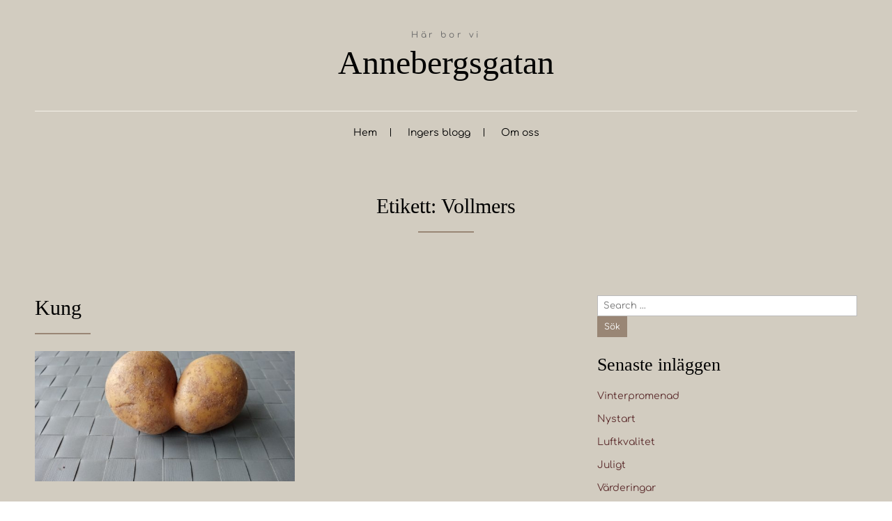

--- FILE ---
content_type: text/html; charset=UTF-8
request_url: https://www.annebergsgatan.se/tag/vollmers/
body_size: 12968
content:

<!DOCTYPE html>
<html lang="sv-SE" class="no-js no-svg">
    <head>
        <meta charset="UTF-8">
        <!-- Mobile Specific Metas ================================================== -->
        <meta name="viewport" content="width=device-width, initial-scale=1, maximum-scale=1"/>

        <link rel="profile" href="https://gmpg.org/xfn/11"/>
        <link rel="pingback" href="https://www.annebergsgatan.se/xmlrpc.php"/>
        <title>Vollmers &#8211; Annebergsgatan</title>
<meta name='robots' content='max-image-preview:large' />
<link rel='dns-prefetch' href='//fonts-static.group-cdn.one' />
<link rel="alternate" type="application/rss+xml" title="Annebergsgatan &raquo; Webbflöde" href="https://www.annebergsgatan.se/feed/" />
<link rel="alternate" type="application/rss+xml" title="Annebergsgatan &raquo; Kommentarsflöde" href="https://www.annebergsgatan.se/comments/feed/" />
<link rel="alternate" type="application/rss+xml" title="Annebergsgatan &raquo; etikettflöde för Vollmers" href="https://www.annebergsgatan.se/tag/vollmers/feed/" />
<style id='wp-img-auto-sizes-contain-inline-css' type='text/css'>
img:is([sizes=auto i],[sizes^="auto," i]){contain-intrinsic-size:3000px 1500px}
/*# sourceURL=wp-img-auto-sizes-contain-inline-css */
</style>
<link rel='stylesheet' id='ot-google-fonts-via-onecom-cdn-comfortaa-css' href='https://fonts-static.group-cdn.one/fonts/google/comfortaa/comfortaa.css' type='text/css' media='all' />
<style id='wp-emoji-styles-inline-css' type='text/css'>

	img.wp-smiley, img.emoji {
		display: inline !important;
		border: none !important;
		box-shadow: none !important;
		height: 1em !important;
		width: 1em !important;
		margin: 0 0.07em !important;
		vertical-align: -0.1em !important;
		background: none !important;
		padding: 0 !important;
	}
/*# sourceURL=wp-emoji-styles-inline-css */
</style>
<style id='wp-block-library-inline-css' type='text/css'>
:root{--wp-block-synced-color:#7a00df;--wp-block-synced-color--rgb:122,0,223;--wp-bound-block-color:var(--wp-block-synced-color);--wp-editor-canvas-background:#ddd;--wp-admin-theme-color:#007cba;--wp-admin-theme-color--rgb:0,124,186;--wp-admin-theme-color-darker-10:#006ba1;--wp-admin-theme-color-darker-10--rgb:0,107,160.5;--wp-admin-theme-color-darker-20:#005a87;--wp-admin-theme-color-darker-20--rgb:0,90,135;--wp-admin-border-width-focus:2px}@media (min-resolution:192dpi){:root{--wp-admin-border-width-focus:1.5px}}.wp-element-button{cursor:pointer}:root .has-very-light-gray-background-color{background-color:#eee}:root .has-very-dark-gray-background-color{background-color:#313131}:root .has-very-light-gray-color{color:#eee}:root .has-very-dark-gray-color{color:#313131}:root .has-vivid-green-cyan-to-vivid-cyan-blue-gradient-background{background:linear-gradient(135deg,#00d084,#0693e3)}:root .has-purple-crush-gradient-background{background:linear-gradient(135deg,#34e2e4,#4721fb 50%,#ab1dfe)}:root .has-hazy-dawn-gradient-background{background:linear-gradient(135deg,#faaca8,#dad0ec)}:root .has-subdued-olive-gradient-background{background:linear-gradient(135deg,#fafae1,#67a671)}:root .has-atomic-cream-gradient-background{background:linear-gradient(135deg,#fdd79a,#004a59)}:root .has-nightshade-gradient-background{background:linear-gradient(135deg,#330968,#31cdcf)}:root .has-midnight-gradient-background{background:linear-gradient(135deg,#020381,#2874fc)}:root{--wp--preset--font-size--normal:16px;--wp--preset--font-size--huge:42px}.has-regular-font-size{font-size:1em}.has-larger-font-size{font-size:2.625em}.has-normal-font-size{font-size:var(--wp--preset--font-size--normal)}.has-huge-font-size{font-size:var(--wp--preset--font-size--huge)}.has-text-align-center{text-align:center}.has-text-align-left{text-align:left}.has-text-align-right{text-align:right}.has-fit-text{white-space:nowrap!important}#end-resizable-editor-section{display:none}.aligncenter{clear:both}.items-justified-left{justify-content:flex-start}.items-justified-center{justify-content:center}.items-justified-right{justify-content:flex-end}.items-justified-space-between{justify-content:space-between}.screen-reader-text{border:0;clip-path:inset(50%);height:1px;margin:-1px;overflow:hidden;padding:0;position:absolute;width:1px;word-wrap:normal!important}.screen-reader-text:focus{background-color:#ddd;clip-path:none;color:#444;display:block;font-size:1em;height:auto;left:5px;line-height:normal;padding:15px 23px 14px;text-decoration:none;top:5px;width:auto;z-index:100000}html :where(.has-border-color){border-style:solid}html :where([style*=border-top-color]){border-top-style:solid}html :where([style*=border-right-color]){border-right-style:solid}html :where([style*=border-bottom-color]){border-bottom-style:solid}html :where([style*=border-left-color]){border-left-style:solid}html :where([style*=border-width]){border-style:solid}html :where([style*=border-top-width]){border-top-style:solid}html :where([style*=border-right-width]){border-right-style:solid}html :where([style*=border-bottom-width]){border-bottom-style:solid}html :where([style*=border-left-width]){border-left-style:solid}html :where(img[class*=wp-image-]){height:auto;max-width:100%}:where(figure){margin:0 0 1em}html :where(.is-position-sticky){--wp-admin--admin-bar--position-offset:var(--wp-admin--admin-bar--height,0px)}@media screen and (max-width:600px){html :where(.is-position-sticky){--wp-admin--admin-bar--position-offset:0px}}

/*# sourceURL=wp-block-library-inline-css */
</style><style id='global-styles-inline-css' type='text/css'>
:root{--wp--preset--aspect-ratio--square: 1;--wp--preset--aspect-ratio--4-3: 4/3;--wp--preset--aspect-ratio--3-4: 3/4;--wp--preset--aspect-ratio--3-2: 3/2;--wp--preset--aspect-ratio--2-3: 2/3;--wp--preset--aspect-ratio--16-9: 16/9;--wp--preset--aspect-ratio--9-16: 9/16;--wp--preset--color--black: #000000;--wp--preset--color--cyan-bluish-gray: #abb8c3;--wp--preset--color--white: #ffffff;--wp--preset--color--pale-pink: #f78da7;--wp--preset--color--vivid-red: #cf2e2e;--wp--preset--color--luminous-vivid-orange: #ff6900;--wp--preset--color--luminous-vivid-amber: #fcb900;--wp--preset--color--light-green-cyan: #7bdcb5;--wp--preset--color--vivid-green-cyan: #00d084;--wp--preset--color--pale-cyan-blue: #8ed1fc;--wp--preset--color--vivid-cyan-blue: #0693e3;--wp--preset--color--vivid-purple: #9b51e0;--wp--preset--gradient--vivid-cyan-blue-to-vivid-purple: linear-gradient(135deg,rgb(6,147,227) 0%,rgb(155,81,224) 100%);--wp--preset--gradient--light-green-cyan-to-vivid-green-cyan: linear-gradient(135deg,rgb(122,220,180) 0%,rgb(0,208,130) 100%);--wp--preset--gradient--luminous-vivid-amber-to-luminous-vivid-orange: linear-gradient(135deg,rgb(252,185,0) 0%,rgb(255,105,0) 100%);--wp--preset--gradient--luminous-vivid-orange-to-vivid-red: linear-gradient(135deg,rgb(255,105,0) 0%,rgb(207,46,46) 100%);--wp--preset--gradient--very-light-gray-to-cyan-bluish-gray: linear-gradient(135deg,rgb(238,238,238) 0%,rgb(169,184,195) 100%);--wp--preset--gradient--cool-to-warm-spectrum: linear-gradient(135deg,rgb(74,234,220) 0%,rgb(151,120,209) 20%,rgb(207,42,186) 40%,rgb(238,44,130) 60%,rgb(251,105,98) 80%,rgb(254,248,76) 100%);--wp--preset--gradient--blush-light-purple: linear-gradient(135deg,rgb(255,206,236) 0%,rgb(152,150,240) 100%);--wp--preset--gradient--blush-bordeaux: linear-gradient(135deg,rgb(254,205,165) 0%,rgb(254,45,45) 50%,rgb(107,0,62) 100%);--wp--preset--gradient--luminous-dusk: linear-gradient(135deg,rgb(255,203,112) 0%,rgb(199,81,192) 50%,rgb(65,88,208) 100%);--wp--preset--gradient--pale-ocean: linear-gradient(135deg,rgb(255,245,203) 0%,rgb(182,227,212) 50%,rgb(51,167,181) 100%);--wp--preset--gradient--electric-grass: linear-gradient(135deg,rgb(202,248,128) 0%,rgb(113,206,126) 100%);--wp--preset--gradient--midnight: linear-gradient(135deg,rgb(2,3,129) 0%,rgb(40,116,252) 100%);--wp--preset--font-size--small: 13px;--wp--preset--font-size--medium: 20px;--wp--preset--font-size--large: 36px;--wp--preset--font-size--x-large: 42px;--wp--preset--spacing--20: 0.44rem;--wp--preset--spacing--30: 0.67rem;--wp--preset--spacing--40: 1rem;--wp--preset--spacing--50: 1.5rem;--wp--preset--spacing--60: 2.25rem;--wp--preset--spacing--70: 3.38rem;--wp--preset--spacing--80: 5.06rem;--wp--preset--shadow--natural: 6px 6px 9px rgba(0, 0, 0, 0.2);--wp--preset--shadow--deep: 12px 12px 50px rgba(0, 0, 0, 0.4);--wp--preset--shadow--sharp: 6px 6px 0px rgba(0, 0, 0, 0.2);--wp--preset--shadow--outlined: 6px 6px 0px -3px rgb(255, 255, 255), 6px 6px rgb(0, 0, 0);--wp--preset--shadow--crisp: 6px 6px 0px rgb(0, 0, 0);}:where(.is-layout-flex){gap: 0.5em;}:where(.is-layout-grid){gap: 0.5em;}body .is-layout-flex{display: flex;}.is-layout-flex{flex-wrap: wrap;align-items: center;}.is-layout-flex > :is(*, div){margin: 0;}body .is-layout-grid{display: grid;}.is-layout-grid > :is(*, div){margin: 0;}:where(.wp-block-columns.is-layout-flex){gap: 2em;}:where(.wp-block-columns.is-layout-grid){gap: 2em;}:where(.wp-block-post-template.is-layout-flex){gap: 1.25em;}:where(.wp-block-post-template.is-layout-grid){gap: 1.25em;}.has-black-color{color: var(--wp--preset--color--black) !important;}.has-cyan-bluish-gray-color{color: var(--wp--preset--color--cyan-bluish-gray) !important;}.has-white-color{color: var(--wp--preset--color--white) !important;}.has-pale-pink-color{color: var(--wp--preset--color--pale-pink) !important;}.has-vivid-red-color{color: var(--wp--preset--color--vivid-red) !important;}.has-luminous-vivid-orange-color{color: var(--wp--preset--color--luminous-vivid-orange) !important;}.has-luminous-vivid-amber-color{color: var(--wp--preset--color--luminous-vivid-amber) !important;}.has-light-green-cyan-color{color: var(--wp--preset--color--light-green-cyan) !important;}.has-vivid-green-cyan-color{color: var(--wp--preset--color--vivid-green-cyan) !important;}.has-pale-cyan-blue-color{color: var(--wp--preset--color--pale-cyan-blue) !important;}.has-vivid-cyan-blue-color{color: var(--wp--preset--color--vivid-cyan-blue) !important;}.has-vivid-purple-color{color: var(--wp--preset--color--vivid-purple) !important;}.has-black-background-color{background-color: var(--wp--preset--color--black) !important;}.has-cyan-bluish-gray-background-color{background-color: var(--wp--preset--color--cyan-bluish-gray) !important;}.has-white-background-color{background-color: var(--wp--preset--color--white) !important;}.has-pale-pink-background-color{background-color: var(--wp--preset--color--pale-pink) !important;}.has-vivid-red-background-color{background-color: var(--wp--preset--color--vivid-red) !important;}.has-luminous-vivid-orange-background-color{background-color: var(--wp--preset--color--luminous-vivid-orange) !important;}.has-luminous-vivid-amber-background-color{background-color: var(--wp--preset--color--luminous-vivid-amber) !important;}.has-light-green-cyan-background-color{background-color: var(--wp--preset--color--light-green-cyan) !important;}.has-vivid-green-cyan-background-color{background-color: var(--wp--preset--color--vivid-green-cyan) !important;}.has-pale-cyan-blue-background-color{background-color: var(--wp--preset--color--pale-cyan-blue) !important;}.has-vivid-cyan-blue-background-color{background-color: var(--wp--preset--color--vivid-cyan-blue) !important;}.has-vivid-purple-background-color{background-color: var(--wp--preset--color--vivid-purple) !important;}.has-black-border-color{border-color: var(--wp--preset--color--black) !important;}.has-cyan-bluish-gray-border-color{border-color: var(--wp--preset--color--cyan-bluish-gray) !important;}.has-white-border-color{border-color: var(--wp--preset--color--white) !important;}.has-pale-pink-border-color{border-color: var(--wp--preset--color--pale-pink) !important;}.has-vivid-red-border-color{border-color: var(--wp--preset--color--vivid-red) !important;}.has-luminous-vivid-orange-border-color{border-color: var(--wp--preset--color--luminous-vivid-orange) !important;}.has-luminous-vivid-amber-border-color{border-color: var(--wp--preset--color--luminous-vivid-amber) !important;}.has-light-green-cyan-border-color{border-color: var(--wp--preset--color--light-green-cyan) !important;}.has-vivid-green-cyan-border-color{border-color: var(--wp--preset--color--vivid-green-cyan) !important;}.has-pale-cyan-blue-border-color{border-color: var(--wp--preset--color--pale-cyan-blue) !important;}.has-vivid-cyan-blue-border-color{border-color: var(--wp--preset--color--vivid-cyan-blue) !important;}.has-vivid-purple-border-color{border-color: var(--wp--preset--color--vivid-purple) !important;}.has-vivid-cyan-blue-to-vivid-purple-gradient-background{background: var(--wp--preset--gradient--vivid-cyan-blue-to-vivid-purple) !important;}.has-light-green-cyan-to-vivid-green-cyan-gradient-background{background: var(--wp--preset--gradient--light-green-cyan-to-vivid-green-cyan) !important;}.has-luminous-vivid-amber-to-luminous-vivid-orange-gradient-background{background: var(--wp--preset--gradient--luminous-vivid-amber-to-luminous-vivid-orange) !important;}.has-luminous-vivid-orange-to-vivid-red-gradient-background{background: var(--wp--preset--gradient--luminous-vivid-orange-to-vivid-red) !important;}.has-very-light-gray-to-cyan-bluish-gray-gradient-background{background: var(--wp--preset--gradient--very-light-gray-to-cyan-bluish-gray) !important;}.has-cool-to-warm-spectrum-gradient-background{background: var(--wp--preset--gradient--cool-to-warm-spectrum) !important;}.has-blush-light-purple-gradient-background{background: var(--wp--preset--gradient--blush-light-purple) !important;}.has-blush-bordeaux-gradient-background{background: var(--wp--preset--gradient--blush-bordeaux) !important;}.has-luminous-dusk-gradient-background{background: var(--wp--preset--gradient--luminous-dusk) !important;}.has-pale-ocean-gradient-background{background: var(--wp--preset--gradient--pale-ocean) !important;}.has-electric-grass-gradient-background{background: var(--wp--preset--gradient--electric-grass) !important;}.has-midnight-gradient-background{background: var(--wp--preset--gradient--midnight) !important;}.has-small-font-size{font-size: var(--wp--preset--font-size--small) !important;}.has-medium-font-size{font-size: var(--wp--preset--font-size--medium) !important;}.has-large-font-size{font-size: var(--wp--preset--font-size--large) !important;}.has-x-large-font-size{font-size: var(--wp--preset--font-size--x-large) !important;}
/*# sourceURL=global-styles-inline-css */
</style>

<style id='classic-theme-styles-inline-css' type='text/css'>
/*! This file is auto-generated */
.wp-block-button__link{color:#fff;background-color:#32373c;border-radius:9999px;box-shadow:none;text-decoration:none;padding:calc(.667em + 2px) calc(1.333em + 2px);font-size:1.125em}.wp-block-file__button{background:#32373c;color:#fff;text-decoration:none}
/*# sourceURL=/wp-includes/css/classic-themes.min.css */
</style>
<link rel='stylesheet' id='contact-form-7-css' href='https://usercontent.one/wp/www.annebergsgatan.se/wp-content/plugins/contact-form-7/includes/css/styles.css?ver=6.1.4&media=1759509302' type='text/css' media='all' />
<link rel='stylesheet' id='SFSImainCss-css' href='https://usercontent.one/wp/www.annebergsgatan.se/wp-content/plugins/ultimate-social-media-icons/css/sfsi-style.css?ver=2.9.6&media=1759509302' type='text/css' media='all' />
<link rel='stylesheet' id='comfortaa-google-font-css' href='//fonts-static.group-cdn.one/fonts/google/comfortaa/comfortaa.css?ver=cc41c2be25953c8a740fcbde5cc7656e' type='text/css' media='all' />
<link rel='stylesheet' id='style-home-decorator-all-css' href='https://usercontent.one/wp/www.annebergsgatan.se/wp-content/themes/home-decorator/assets/min-css/style.min.css?ver=5.3.5&media=1759509302' type='text/css' media='all' />
<link rel='stylesheet' id='dashicons-css' href='https://www.annebergsgatan.se/wp-includes/css/dashicons.min.css?ver=cc41c2be25953c8a740fcbde5cc7656e' type='text/css' media='all' />
<script type="text/javascript" async src="https://usercontent.one/wp/www.annebergsgatan.se/wp-content/plugins/burst-statistics/assets/js/timeme/timeme.min.js?media=1759509302?ver=1768124636" id="burst-timeme-js"></script>
<script type="text/javascript" async src="https://usercontent.one/wp/www.annebergsgatan.se/wp-content/uploads/burst/js/burst.min.js?media=1759509302?ver=1768731990" id="burst-js"></script>
<script type="text/javascript" src="https://www.annebergsgatan.se/wp-includes/js/jquery/jquery.min.js?ver=3.7.1" id="jquery-core-js"></script>
<script type="text/javascript" src="https://www.annebergsgatan.se/wp-includes/js/jquery/jquery-migrate.min.js?ver=3.4.1" id="jquery-migrate-js"></script>
<link rel="https://api.w.org/" href="https://www.annebergsgatan.se/wp-json/" /><link rel="alternate" title="JSON" type="application/json" href="https://www.annebergsgatan.se/wp-json/wp/v2/tags/421" /><style>[class*=" icon-oc-"],[class^=icon-oc-]{speak:none;font-style:normal;font-weight:400;font-variant:normal;text-transform:none;line-height:1;-webkit-font-smoothing:antialiased;-moz-osx-font-smoothing:grayscale}.icon-oc-one-com-white-32px-fill:before{content:"901"}.icon-oc-one-com:before{content:"900"}#one-com-icon,.toplevel_page_onecom-wp .wp-menu-image{speak:none;display:flex;align-items:center;justify-content:center;text-transform:none;line-height:1;-webkit-font-smoothing:antialiased;-moz-osx-font-smoothing:grayscale}.onecom-wp-admin-bar-item>a,.toplevel_page_onecom-wp>.wp-menu-name{font-size:16px;font-weight:400;line-height:1}.toplevel_page_onecom-wp>.wp-menu-name img{width:69px;height:9px;}.wp-submenu-wrap.wp-submenu>.wp-submenu-head>img{width:88px;height:auto}.onecom-wp-admin-bar-item>a img{height:7px!important}.onecom-wp-admin-bar-item>a img,.toplevel_page_onecom-wp>.wp-menu-name img{opacity:.8}.onecom-wp-admin-bar-item.hover>a img,.toplevel_page_onecom-wp.wp-has-current-submenu>.wp-menu-name img,li.opensub>a.toplevel_page_onecom-wp>.wp-menu-name img{opacity:1}#one-com-icon:before,.onecom-wp-admin-bar-item>a:before,.toplevel_page_onecom-wp>.wp-menu-image:before{content:'';position:static!important;background-color:rgba(240,245,250,.4);border-radius:102px;width:18px;height:18px;padding:0!important}.onecom-wp-admin-bar-item>a:before{width:14px;height:14px}.onecom-wp-admin-bar-item.hover>a:before,.toplevel_page_onecom-wp.opensub>a>.wp-menu-image:before,.toplevel_page_onecom-wp.wp-has-current-submenu>.wp-menu-image:before{background-color:#76b82a}.onecom-wp-admin-bar-item>a{display:inline-flex!important;align-items:center;justify-content:center}#one-com-logo-wrapper{font-size:4em}#one-com-icon{vertical-align:middle}.imagify-welcome{display:none !important;}</style><meta name="follow.[base64]" content="LKSwFDFg7HKSAbzFGcAl"/>        


<style type="text/css">

            /* Primary Skin Color */
        #primary-nav ul li.current_page_item,
        #primary-nav ul li:hover > a {
            color: rgba(153,134,117,1);
        }
        .button,
        .button:visited,
        .onecom-webshop-main .button,
        .onecom-webshop-main .button.button-back,
        .onecom-webshop-main .button:visited,
        .small-text,
        #wp-calendar thead th,
        #sticky_menu li.current-menu-item > a {
            background-color: rgba(153,134,117,1);
        }
        section h2:after,
        h2.left-line:after,
        h2.center-line:after {
            border-color: rgba(153,134,117,1);
        }

        /* Secondary Skin Color */
        .skin-bg {
            background-color: rgba(245,242,233,1);
        }

        .site-logo h1{font-family:"Times New Roman", sans-serif;font-size:48px;font-style:normal;font-weight:normal;line-height:58px;text-decoration:none;}#primary-nav ul li a{font-family:Comfortaa;font-size:14px;font-style:normal;font-weight:normal;line-height:15px;text-decoration:none;}body, body p, .section-content, .section-content p, .sidebar, .featured-box, .main-content-box, .main-content-box p, .plan-content, .widget-content, .textwidget, .highlighted-text, .package-highlights{font-family:Comfortaa;font-size:14px;font-style:normal;font-weight:400;line-height:21px;text-decoration:none;}h1, .section-content h1, .featured-box h1, .main-content-box h1, .plan-content h1, .widget-content h1, .textwidget h1, .service-details h1{font-family:"Times New Roman", sans-serif;font-size:48px;font-style:normal;font-weight:bold;line-height:57px;text-decoration:none;}h2, .page h2, .section-content h2, .featured-box h2, .main-content-box h2, .plan-content h2, .widget-content h2, .textwidget h2, .service-details h2{font-family:"Times New Roman", sans-serif;font-size:30px;font-style:normal;font-weight:400;line-height:36px;text-decoration:none;}h3, .section-content h3, .featured-box h3, .main-content-box h3, .plan-content h3, .widget-content h3, .textwidget h3, .service-details h3{font-family:"Times New Roman", sans-serif;font-size:26px;font-style:normal;font-weight:400;line-height:32px;text-decoration:none;}h4, .section-content h4, .featured-box h4, .main-content-box h4, .plan-content h4, .widget-content h4, .textwidget h4, .service-details h4{font-family:"Times New Roman", sans-serif;font-size:20px;font-style:normal;font-weight:400;line-height:32px;text-decoration:none;}h5, .section-content h5, .featured-box h5, .main-content-box h5, .plan-content h5, .widget-content h5, .textwidget h5, .service-details h5{font-family:Comfortaa;font-size:14px;font-style:normal;font-weight:400;line-height:30px;text-decoration:none;}h6, .section-content h6, .featured-box h6, .main-content-box h6, .plan-content h6, .widget-content h6, .textwidget h6, .site-logo h6, .service-details h6{font-family:Comfortaa;font-size:12px;font-style:normal;font-weight:400;line-height:21px;text-decoration:none;}.home-banner .banner-caption h2{font-family:"Times New Roman", sans-serif;font-size:30px;font-style:normal;font-weight:normal;line-height:36px;text-decoration:none;}.home-banner .banner-caption h2{text-shadow:0 0 0 #cccccc;}.banner-description{font-family:Comfortaa;font-size:14px;font-style:normal;font-weight:normal;line-height:21px;text-decoration:none;}.banner-description{text-shadow:0 0 0 #cccccc;}.section-title h2 {font-family:"Times New Roman", sans-serif;font-size:30px;font-style:normal;font-weight:400;line-height:36px;text-decoration:none;}.section-content.testimonial-content, .section-content.testimonial-content p{font-family:"Times New Roman", sans-serif;font-size:30px;font-style:normal;font-weight:normal;line-height:36px;text-decoration:none;}.section-content, .section-content p{font-family:Comfortaa;font-size:14px;font-style:normal;font-weight:400;line-height:20px;text-decoration:none;}.button, a.button:visited{font-family:Comfortaa;font-size:12px;font-style:normal;font-weight:normal;line-height:60px;text-decoration:none;}.banner-button .button, .banner-button a.button:visited{font-family:Comfortaa;font-size:12px;font-style:normal;font-weight:normal;line-height:60px;text-decoration:none;}.button.small-text, a.button.small-text:visited{font-family:Comfortaa;font-size:12px;font-style:normal;font-weight:normal;line-height:60px;text-decoration:none;}[type="submit"].button, [type="submit"].button:visited{font-family:Comfortaa;font-size:12px;font-style:normal;font-weight:normal;line-height:30px;text-decoration:none;}.footer-widgets, .footer-widgets div, .footer-widgets p, .footer-widgets li {font-family:Comfortaa;font-size:12px;font-style:normal;font-weight:normal;line-height:22px;text-decoration:none;}/* Your custom CSS goes here */

</style>
        <link rel='stylesheet' id='responsive-css'  href='https://usercontent.one/wp/www.annebergsgatan.se/wp-content/themes/home-decorator/assets/css/responsive.css?ver=5.3.5&media=1759509302' type='text/css' media='all' />

            </head>

    <body data-rsssl=1 class="archive tag tag-vollmers tag-421 wp-theme-home-decorator sfsi_actvite_theme_default" data-burst_id="421" data-burst_type="tag">
        <!-- START master wrapper -->
        <div id="wrapper">
            <!-- START page wrapper -->
            <div id="page">
                <!-- START header container-->
                <header id="site-header" role="banner">
                    <div class="container">
                        <div class="row">
                            <div class="col-md-12 text-center site-logo-box">
                                <button class="menu-toggle mobile-only" aria-controls="sticky_menu" aria-expanded="false">Menu</button> 
                            </div>
                            <div class="col-md-12 text-center">
                                                                    <div class="site-logo">
                                                                                    <h6 class="tagline">Här bor vi</h6>
    
                                        <h1 class="site-title">
                                            <a href="https://www.annebergsgatan.se/" rel="home">
                                                Annebergsgatan                                            </a>
                                        </h1>
                                    </div>
                                    <!-- END logo container -->
                            </div>
                            <div class="col-md-12 desktop-only text-center">
                                <!-- START nav container -->
                                <nav class="nav primary-nav" id="primary-nav" role="navigation">
                                    <ul id="menu-hem" class="menu"><li id="menu-item-113" class="menu-item menu-item-type-custom menu-item-object-custom menu-item-home menu-item-113"><a href="https://www.annebergsgatan.se">Hem</a></li>
<li id="menu-item-111" class="menu-item menu-item-type-post_type menu-item-object-page current_page_parent menu-item-111"><a href="https://www.annebergsgatan.se/blog/">Ingers blogg</a></li>
<li id="menu-item-112" class="menu-item menu-item-type-post_type menu-item-object-page menu-item-112"><a href="https://www.annebergsgatan.se/about-me/">Om oss</a></li>
</ul>                                </nav>
                                <!-- END nav container -->
                            </div>
                        </div>
                    </div>
                </header>
                <!-- END nav container --><!-- Blog Layout -->

<section class="page-content" role="main">
    <div class="container">
        <div class="row text-center">
            <div class="col-md-12">
                <div class="section-title">
                    <header class="page-header">
                        <h2 class="center-line">Etikett: <span>Vollmers</span></h2>                    </header><!-- .page-header -->
                </div>
                
            </div>
        </div>
    </div>
</section>
<!-- START Page Content -->
<section class="page-content" role="main">
            <div class="container">
            <div class="row right-sidebar">

                
                                    <div class="col-md-8 col-sm-12">
                                    <!-- Blog Content -->
                    <div class="cpt-listing has-sidebar">

    <div class="row">
        
            <!-- CPT Content -->
            <div class="cpt-content col-md-6 article-block">

                <!-- START Single CPT -->
                <article id="post-1384" class="post-1384 post type-post status-publish format-standard has-post-thumbnail hentry category-eget tag-kopenhamn tag-michelin tag-stjarnor tag-vollmers" >
                    <header>
                        <div class="page-title">
                            <h2 class="left-line">Kung</h2>                        </div>
                    </header>
                    <!-- CPT Featured Image -->
                                            <div class="featured-image-box">
                            <a href="https://www.annebergsgatan.se/2022/02/14/kung/">
                                <img width="560" height="280" src="https://usercontent.one/wp/www.annebergsgatan.se/wp-content/uploads/2022/02/DSC_009_BURST20220213084031-560x280.jpg?media=1759509302" class="featured-image wp-post-image" alt="" decoding="async" fetchpriority="high" />                            </a>
                        </div>
                                        <!-- CPT Metadata -->
                                                                        
<div class="post-meta" role="contentinfo">
    <ul>
        <!-- Post Author -->
        <li>
            <span class="dashicons dashicons-admin-users"></span>
            <a class="post-author" href="https://www.annebergsgatan.se/author/inger/">
                Inger Möller            </a>
        </li>

        <!-- Post Publish & Updated Date & Time -->
        <li>
            <span class="dashicons dashicons-clock"></span>
            <time class="post-date entry-date published" datetime="2022-02-14T10:57:18+01:00" title="">14 februari 2022</time><time class="updated" datetime="2022-02-14T11:09:44+01:00">14 februari 2022</time>        </li>

        <!-- Post Categories -->


            <li class="post-categories">
                <span class="dashicons dashicons-category"></span>
    <a href="https://www.annebergsgatan.se/category/eget/" rel="category tag">Blogginlägg</a>            </li>

            
    </ul>
</div>                                            
                    <!-- CPT Content -->
                    <div class="post-content main-content-box">
                                                <p>Hej! I fredags natt promenerade jag och Olle hem genom Malmö, vår stad. I bokklubben läser vi den gamla boken ”Mina drömmars stad”. Jag tänkte på boken när jag gick genom ett mörkt gamla Malmö. Hur var det att leva här ”förr i tiden”? Det beror naturligtvis på vad man [&hellip;]</p>
                    </div>
                    <div class="">
                        <a class="button" href="https://www.annebergsgatan.se/2022/02/14/kung/" >
                            Läs mer                        </a>
                    </div>
                </article>
            </div>

            <!-- END Single CPT -->
            </div>

    <!-- CPT Pagination -->
    <div class="row">
        <div class="col-md-12">
            <!-- CPT Pagination -->
                    </div>
    </div>


</div>                </div>

                                            <!-- Right Sidebar -->
                        <aside class="col-md-4">
                            <div class="sidebar blog_sidebar">
                                <div id="search-2" class="widget widget_search"><form role="search" method="get" id="searchform" class="searchform form" action="https://www.annebergsgatan.se/">
    <div>
        <label class="screen-reader-text" for="s">Search for:</label>
        <input type="text" class="search-field input" id="s"
               placeholder="Search …"
               value="" name="s"
               title="Sök efter:" />

        <input type="submit" class="button small-button" id="searchsubmit" value="Sök">
    </div>
</form></div>
		<div id="recent-posts-2" class="widget widget_recent_entries">
		<div class="widget-title"><h3>Senaste inläggen</h3 ></div>
		<ul>
											<li>
					<a href="https://www.annebergsgatan.se/2026/01/12/vinterpromenad/">Vinterpromenad</a>
									</li>
											<li>
					<a href="https://www.annebergsgatan.se/2026/01/05/vb-nystart/">Nystart</a>
									</li>
											<li>
					<a href="https://www.annebergsgatan.se/2025/12/29/luftkvalitet/">Luftkvalitet</a>
									</li>
											<li>
					<a href="https://www.annebergsgatan.se/2025/12/22/juligt/">Juligt</a>
									</li>
											<li>
					<a href="https://www.annebergsgatan.se/2025/12/15/varderingar/">Värderingar</a>
									</li>
					</ul>

		</div><div id="archives-2" class="widget widget_archive"><div class="widget-title"><h3>Arkiv</h3 ></div>		<label class="screen-reader-text" for="archives-dropdown-2">Arkiv</label>
		<select id="archives-dropdown-2" name="archive-dropdown">
			
			<option value="">Välj månad</option>
				<option value='https://www.annebergsgatan.se/2026/01/'> januari 2026 </option>
	<option value='https://www.annebergsgatan.se/2025/12/'> december 2025 </option>
	<option value='https://www.annebergsgatan.se/2025/11/'> november 2025 </option>
	<option value='https://www.annebergsgatan.se/2025/10/'> oktober 2025 </option>
	<option value='https://www.annebergsgatan.se/2025/09/'> september 2025 </option>
	<option value='https://www.annebergsgatan.se/2025/08/'> augusti 2025 </option>
	<option value='https://www.annebergsgatan.se/2025/07/'> juli 2025 </option>
	<option value='https://www.annebergsgatan.se/2025/06/'> juni 2025 </option>
	<option value='https://www.annebergsgatan.se/2025/05/'> maj 2025 </option>
	<option value='https://www.annebergsgatan.se/2025/04/'> april 2025 </option>
	<option value='https://www.annebergsgatan.se/2025/03/'> mars 2025 </option>
	<option value='https://www.annebergsgatan.se/2025/02/'> februari 2025 </option>
	<option value='https://www.annebergsgatan.se/2025/01/'> januari 2025 </option>
	<option value='https://www.annebergsgatan.se/2024/12/'> december 2024 </option>
	<option value='https://www.annebergsgatan.se/2024/11/'> november 2024 </option>
	<option value='https://www.annebergsgatan.se/2024/10/'> oktober 2024 </option>
	<option value='https://www.annebergsgatan.se/2024/09/'> september 2024 </option>
	<option value='https://www.annebergsgatan.se/2024/08/'> augusti 2024 </option>
	<option value='https://www.annebergsgatan.se/2024/07/'> juli 2024 </option>
	<option value='https://www.annebergsgatan.se/2024/06/'> juni 2024 </option>
	<option value='https://www.annebergsgatan.se/2024/05/'> maj 2024 </option>
	<option value='https://www.annebergsgatan.se/2024/04/'> april 2024 </option>
	<option value='https://www.annebergsgatan.se/2024/03/'> mars 2024 </option>
	<option value='https://www.annebergsgatan.se/2024/02/'> februari 2024 </option>
	<option value='https://www.annebergsgatan.se/2024/01/'> januari 2024 </option>
	<option value='https://www.annebergsgatan.se/2023/12/'> december 2023 </option>
	<option value='https://www.annebergsgatan.se/2023/11/'> november 2023 </option>
	<option value='https://www.annebergsgatan.se/2023/10/'> oktober 2023 </option>
	<option value='https://www.annebergsgatan.se/2023/09/'> september 2023 </option>
	<option value='https://www.annebergsgatan.se/2023/08/'> augusti 2023 </option>
	<option value='https://www.annebergsgatan.se/2023/07/'> juli 2023 </option>
	<option value='https://www.annebergsgatan.se/2023/06/'> juni 2023 </option>
	<option value='https://www.annebergsgatan.se/2023/05/'> maj 2023 </option>
	<option value='https://www.annebergsgatan.se/2023/04/'> april 2023 </option>
	<option value='https://www.annebergsgatan.se/2023/03/'> mars 2023 </option>
	<option value='https://www.annebergsgatan.se/2023/02/'> februari 2023 </option>
	<option value='https://www.annebergsgatan.se/2023/01/'> januari 2023 </option>
	<option value='https://www.annebergsgatan.se/2022/12/'> december 2022 </option>
	<option value='https://www.annebergsgatan.se/2022/11/'> november 2022 </option>
	<option value='https://www.annebergsgatan.se/2022/10/'> oktober 2022 </option>
	<option value='https://www.annebergsgatan.se/2022/09/'> september 2022 </option>
	<option value='https://www.annebergsgatan.se/2022/08/'> augusti 2022 </option>
	<option value='https://www.annebergsgatan.se/2022/07/'> juli 2022 </option>
	<option value='https://www.annebergsgatan.se/2022/06/'> juni 2022 </option>
	<option value='https://www.annebergsgatan.se/2022/05/'> maj 2022 </option>
	<option value='https://www.annebergsgatan.se/2022/04/'> april 2022 </option>
	<option value='https://www.annebergsgatan.se/2022/03/'> mars 2022 </option>
	<option value='https://www.annebergsgatan.se/2022/02/'> februari 2022 </option>
	<option value='https://www.annebergsgatan.se/2022/01/'> januari 2022 </option>
	<option value='https://www.annebergsgatan.se/2021/12/'> december 2021 </option>
	<option value='https://www.annebergsgatan.se/2021/11/'> november 2021 </option>
	<option value='https://www.annebergsgatan.se/2021/10/'> oktober 2021 </option>
	<option value='https://www.annebergsgatan.se/2021/09/'> september 2021 </option>
	<option value='https://www.annebergsgatan.se/2021/08/'> augusti 2021 </option>
	<option value='https://www.annebergsgatan.se/2021/07/'> juli 2021 </option>
	<option value='https://www.annebergsgatan.se/2021/06/'> juni 2021 </option>
	<option value='https://www.annebergsgatan.se/2021/05/'> maj 2021 </option>
	<option value='https://www.annebergsgatan.se/2021/04/'> april 2021 </option>
	<option value='https://www.annebergsgatan.se/2021/03/'> mars 2021 </option>
	<option value='https://www.annebergsgatan.se/2021/02/'> februari 2021 </option>
	<option value='https://www.annebergsgatan.se/2021/01/'> januari 2021 </option>
	<option value='https://www.annebergsgatan.se/2020/12/'> december 2020 </option>
	<option value='https://www.annebergsgatan.se/2020/11/'> november 2020 </option>
	<option value='https://www.annebergsgatan.se/2020/10/'> oktober 2020 </option>
	<option value='https://www.annebergsgatan.se/2020/09/'> september 2020 </option>
	<option value='https://www.annebergsgatan.se/2020/08/'> augusti 2020 </option>
	<option value='https://www.annebergsgatan.se/2020/07/'> juli 2020 </option>
	<option value='https://www.annebergsgatan.se/2020/06/'> juni 2020 </option>
	<option value='https://www.annebergsgatan.se/2020/05/'> maj 2020 </option>
	<option value='https://www.annebergsgatan.se/2020/04/'> april 2020 </option>
	<option value='https://www.annebergsgatan.se/2020/03/'> mars 2020 </option>
	<option value='https://www.annebergsgatan.se/2020/02/'> februari 2020 </option>
	<option value='https://www.annebergsgatan.se/2020/01/'> januari 2020 </option>
	<option value='https://www.annebergsgatan.se/2019/12/'> december 2019 </option>
	<option value='https://www.annebergsgatan.se/2019/11/'> november 2019 </option>
	<option value='https://www.annebergsgatan.se/2019/10/'> oktober 2019 </option>
	<option value='https://www.annebergsgatan.se/2019/09/'> september 2019 </option>
	<option value='https://www.annebergsgatan.se/2019/08/'> augusti 2019 </option>
	<option value='https://www.annebergsgatan.se/2019/07/'> juli 2019 </option>
	<option value='https://www.annebergsgatan.se/2019/06/'> juni 2019 </option>
	<option value='https://www.annebergsgatan.se/2019/05/'> maj 2019 </option>
	<option value='https://www.annebergsgatan.se/2019/04/'> april 2019 </option>
	<option value='https://www.annebergsgatan.se/2019/03/'> mars 2019 </option>
	<option value='https://www.annebergsgatan.se/2019/02/'> februari 2019 </option>
	<option value='https://www.annebergsgatan.se/2019/01/'> januari 2019 </option>

		</select>

			<script type="text/javascript">
/* <![CDATA[ */

( ( dropdownId ) => {
	const dropdown = document.getElementById( dropdownId );
	function onSelectChange() {
		setTimeout( () => {
			if ( 'escape' === dropdown.dataset.lastkey ) {
				return;
			}
			if ( dropdown.value ) {
				document.location.href = dropdown.value;
			}
		}, 250 );
	}
	function onKeyUp( event ) {
		if ( 'Escape' === event.key ) {
			dropdown.dataset.lastkey = 'escape';
		} else {
			delete dropdown.dataset.lastkey;
		}
	}
	function onClick() {
		delete dropdown.dataset.lastkey;
	}
	dropdown.addEventListener( 'keyup', onKeyUp );
	dropdown.addEventListener( 'click', onClick );
	dropdown.addEventListener( 'change', onSelectChange );
})( "archives-dropdown-2" );

//# sourceURL=WP_Widget_Archives%3A%3Awidget
/* ]]> */
</script>
</div><div id="categories-2" class="widget widget_categories"><div class="widget-title"><h3>Kategorier</h3 ></div>
			<ul>
					<li class="cat-item cat-item-14"><a href="https://www.annebergsgatan.se/category/eget/">Blogginlägg</a>
</li>
			</ul>

			</div><div id="meta-2" class="widget widget_meta"><div class="widget-title"><h3>Meta</h3 ></div>
		<ul>
						<li><a href="https://www.annebergsgatan.se/wp-login.php">Logga in</a></li>
			<li><a href="https://www.annebergsgatan.se/feed/">Flöde för inlägg</a></li>
			<li><a href="https://www.annebergsgatan.se/comments/feed/">Flöde för kommentarer</a></li>

			<li><a href="https://sv.wordpress.org/">WordPress.org</a></li>
		</ul>

		</div>                            </div>
                        </aside>
                                </div>
        </div>

    </section>

<!-- END generic page section  -->

<!--footer start from here-->
    <footer id="site-footer" role="contentinfo">
        <div class="footer-widgets skin-bg">
            <div class="container">
                <div class="row">
                    <div class="col-lg-7 col-md-6 flex-column">
                        <div class="row">
                            <div class="col-lg-6 col-md-12 flex-column">
                                <div id="one_footer_logo-1" class="widget widget_one_footer_logo"><div class="site-logo footer-logo"><h2 class="site-title">Annebergsgatan</h2></div>
        <div class="widget-title"><h6>Gatan där vi bor</h6></div>
        <div class="widget-content"><p>Nära Pildammsparken med en historia kopplad till den gamla bondgården Annebergsgården som revs i samband med byggandet av Malmö Stadion och bostadsområdet Borgmästaregården.</p></div>
        </div>                            </div>
                            <div class="col-lg-6 col-md-12 flex-column">
                                <div id="text-1" class="widget widget_text"><div class="widget-title"><h5>Kontakt</h5></div>			<div class="textwidget"><p>Adress:<br />
Annebergsgatan 10c<br />
214 66 Malmö</p>
<p>E-post:<br />
<a>blogg@annebergsgatan.se</a></p>
<p>Telefon:<br />
0708-99 55 37</p>
</div>
		</div>                            </div>
                        </div>
                    </div>
                    <div class="col-lg-5 col-md-6 flex-column">
                        <div class="row">
                            <div class="col-lg-5 col-md-6 flex-column">
                                                            </div>
                            <div class="col-lg-4 col-md-6 flex-column">
                                <div id="nav_menu-2" class="widget widget_nav_menu"><div class="widget-title"><h5>NAVIGERA</h5></div><div class="menu-primary-annebergsgatan-container"><ul id="menu-primary-annebergsgatan" class="menu"><li id="menu-item-41" class="menu-item menu-item-type-post_type menu-item-object-page menu-item-home menu-item-41"><a href="https://www.annebergsgatan.se/">Hem</a></li>
<li id="menu-item-40" class="menu-item menu-item-type-post_type menu-item-object-page menu-item-40"><a href="https://www.annebergsgatan.se/about-me/">Om oss</a></li>
<li id="menu-item-39" class="menu-item menu-item-type-post_type menu-item-object-page current_page_parent menu-item-39"><a href="https://www.annebergsgatan.se/blog/">Ingers blogg</a></li>
<li id="menu-item-38" class="menu-item menu-item-type-post_type menu-item-object-page menu-item-38"><a href="https://www.annebergsgatan.se/contact/">Kontakt</a></li>
</ul></div></div>                            </div>
                            <div class="col-lg-3 col-md-6 flex-column">
                                                            </div>
                        </div>
                    </div>

                </div>
            </div>
        </div>
        <div class="copyright">
            <div class="container text-center">
                <div class="row">
                    <div class="col-md-12">
                        <span>Copyright © All Rights Reserved.  </span>
                    </div>
                </div>
            </div>
        </div>
    </footer>

</div>
</div>
<!--footer ends here-->

<script type="speculationrules">
{"prefetch":[{"source":"document","where":{"and":[{"href_matches":"/*"},{"not":{"href_matches":["/wp-*.php","/wp-admin/*","/wp-content/uploads/*","/wp-content/*","/wp-content/plugins/*","/wp-content/themes/home-decorator/*","/*\\?(.+)"]}},{"not":{"selector_matches":"a[rel~=\"nofollow\"]"}},{"not":{"selector_matches":".no-prefetch, .no-prefetch a"}}]},"eagerness":"conservative"}]}
</script>

                <!--facebook like and share js -->
                <div id="fb-root"></div>
                <script>
                    (function(d, s, id) {
                        var js, fjs = d.getElementsByTagName(s)[0];
                        if (d.getElementById(id)) return;
                        js = d.createElement(s);
                        js.id = id;
                        js.src = "https://connect.facebook.net/en_US/sdk.js#xfbml=1&version=v3.2";
                        fjs.parentNode.insertBefore(js, fjs);
                    }(document, 'script', 'facebook-jssdk'));
                </script>
                <script>
window.addEventListener('sfsi_functions_loaded', function() {
    if (typeof sfsi_responsive_toggle == 'function') {
        sfsi_responsive_toggle(0);
        // console.log('sfsi_responsive_toggle');

    }
})
</script>
    <script>
        window.addEventListener('sfsi_functions_loaded', function () {
            if (typeof sfsi_plugin_version == 'function') {
                sfsi_plugin_version(2.77);
            }
        });

        function sfsi_processfurther(ref) {
            var feed_id = '[base64]';
            var feedtype = 8;
            var email = jQuery(ref).find('input[name="email"]').val();
            var filter = /^(([^<>()[\]\\.,;:\s@\"]+(\.[^<>()[\]\\.,;:\s@\"]+)*)|(\".+\"))@((\[[0-9]{1,3}\.[0-9]{1,3}\.[0-9]{1,3}\.[0-9]{1,3}\])|(([a-zA-Z\-0-9]+\.)+[a-zA-Z]{2,}))$/;
            if ((email != "Enter your email") && (filter.test(email))) {
                if (feedtype == "8") {
                    var url = "https://api.follow.it/subscription-form/" + feed_id + "/" + feedtype;
                    window.open(url, "popupwindow", "scrollbars=yes,width=1080,height=760");
                    return true;
                }
            } else {
                alert("Please enter email address");
                jQuery(ref).find('input[name="email"]').focus();
                return false;
            }
        }
    </script>
    <style type="text/css" aria-selected="true">
        .sfsi_subscribe_Popinner {
             width: 100% !important;

            height: auto !important;

         padding: 18px 0px !important;

            background-color: #ffffff !important;
        }

        .sfsi_subscribe_Popinner form {
            margin: 0 20px !important;
        }

        .sfsi_subscribe_Popinner h5 {
            font-family: Helvetica,Arial,sans-serif !important;

             font-weight: bold !important;   color:#000000 !important; font-size: 16px !important;   text-align:center !important; margin: 0 0 10px !important;
            padding: 0 !important;
        }

        .sfsi_subscription_form_field {
            margin: 5px 0 !important;
            width: 100% !important;
            display: inline-flex;
            display: -webkit-inline-flex;
        }

        .sfsi_subscription_form_field input {
            width: 100% !important;
            padding: 10px 0px !important;
        }

        .sfsi_subscribe_Popinner input[type=email] {
         font-family: Helvetica,Arial,sans-serif !important;   font-style:normal !important;   font-size:14px !important; text-align: center !important;        }

        .sfsi_subscribe_Popinner input[type=email]::-webkit-input-placeholder {

         font-family: Helvetica,Arial,sans-serif !important;   font-style:normal !important;  font-size: 14px !important;   text-align:center !important;        }

        .sfsi_subscribe_Popinner input[type=email]:-moz-placeholder {
            /* Firefox 18- */
         font-family: Helvetica,Arial,sans-serif !important;   font-style:normal !important;   font-size: 14px !important;   text-align:center !important;
        }

        .sfsi_subscribe_Popinner input[type=email]::-moz-placeholder {
            /* Firefox 19+ */
         font-family: Helvetica,Arial,sans-serif !important;   font-style: normal !important;
              font-size: 14px !important;   text-align:center !important;        }

        .sfsi_subscribe_Popinner input[type=email]:-ms-input-placeholder {

            font-family: Helvetica,Arial,sans-serif !important;  font-style:normal !important;   font-size:14px !important;
         text-align: center !important;        }

        .sfsi_subscribe_Popinner input[type=submit] {

         font-family: Helvetica,Arial,sans-serif !important;   font-weight: bold !important;   color:#000000 !important; font-size: 16px !important;   text-align:center !important; background-color: #dedede !important;        }

                .sfsi_shortcode_container {
            float: left;
        }

        .sfsi_shortcode_container .norm_row .sfsi_wDiv {
            position: relative !important;
        }

        .sfsi_shortcode_container .sfsi_holders {
            display: none;
        }

            </style>

    <!-- START Mobile Menu -->
    <div id="sticky_menu_wrapper" class="mobile-only"><ul id="sticky_menu" class="menu"><li class="menu-item menu-item-type-custom menu-item-object-custom menu-item-home menu-item-113"><a href="https://www.annebergsgatan.se">Hem</a></li>
<li class="menu-item menu-item-type-post_type menu-item-object-page current_page_parent menu-item-111"><a href="https://www.annebergsgatan.se/blog/">Ingers blogg</a></li>
<li class="menu-item menu-item-type-post_type menu-item-object-page menu-item-112"><a href="https://www.annebergsgatan.se/about-me/">Om oss</a></li>
</ul><div class="sticky_menu_collapse"><i></i></div></div><script type="text/javascript" src="https://www.annebergsgatan.se/wp-includes/js/dist/hooks.min.js?ver=dd5603f07f9220ed27f1" id="wp-hooks-js"></script>
<script type="text/javascript" src="https://www.annebergsgatan.se/wp-includes/js/dist/i18n.min.js?ver=c26c3dc7bed366793375" id="wp-i18n-js"></script>
<script type="text/javascript" id="wp-i18n-js-after">
/* <![CDATA[ */
wp.i18n.setLocaleData( { 'text direction\u0004ltr': [ 'ltr' ] } );
//# sourceURL=wp-i18n-js-after
/* ]]> */
</script>
<script type="text/javascript" src="https://usercontent.one/wp/www.annebergsgatan.se/wp-content/plugins/contact-form-7/includes/swv/js/index.js?ver=6.1.4&media=1759509302" id="swv-js"></script>
<script type="text/javascript" id="contact-form-7-js-translations">
/* <![CDATA[ */
( function( domain, translations ) {
	var localeData = translations.locale_data[ domain ] || translations.locale_data.messages;
	localeData[""].domain = domain;
	wp.i18n.setLocaleData( localeData, domain );
} )( "contact-form-7", {"translation-revision-date":"2025-08-26 21:48:02+0000","generator":"GlotPress\/4.0.1","domain":"messages","locale_data":{"messages":{"":{"domain":"messages","plural-forms":"nplurals=2; plural=n != 1;","lang":"sv_SE"},"This contact form is placed in the wrong place.":["Detta kontaktformul\u00e4r \u00e4r placerat p\u00e5 fel st\u00e4lle."],"Error:":["Fel:"]}},"comment":{"reference":"includes\/js\/index.js"}} );
//# sourceURL=contact-form-7-js-translations
/* ]]> */
</script>
<script type="text/javascript" id="contact-form-7-js-before">
/* <![CDATA[ */
var wpcf7 = {
    "api": {
        "root": "https:\/\/www.annebergsgatan.se\/wp-json\/",
        "namespace": "contact-form-7\/v1"
    }
};
//# sourceURL=contact-form-7-js-before
/* ]]> */
</script>
<script type="text/javascript" src="https://usercontent.one/wp/www.annebergsgatan.se/wp-content/plugins/contact-form-7/includes/js/index.js?ver=6.1.4&media=1759509302" id="contact-form-7-js"></script>
<script type="text/javascript" src="https://www.annebergsgatan.se/wp-includes/js/jquery/ui/core.min.js?ver=1.13.3" id="jquery-ui-core-js"></script>
<script type="text/javascript" src="https://usercontent.one/wp/www.annebergsgatan.se/wp-content/plugins/ultimate-social-media-icons/js/shuffle/modernizr.custom.min.js?media=1759509302?ver=cc41c2be25953c8a740fcbde5cc7656e" id="SFSIjqueryModernizr-js"></script>
<script type="text/javascript" src="https://usercontent.one/wp/www.annebergsgatan.se/wp-content/plugins/ultimate-social-media-icons/js/shuffle/jquery.shuffle.min.js?media=1759509302?ver=cc41c2be25953c8a740fcbde5cc7656e" id="SFSIjqueryShuffle-js"></script>
<script type="text/javascript" src="https://usercontent.one/wp/www.annebergsgatan.se/wp-content/plugins/ultimate-social-media-icons/js/shuffle/random-shuffle-min.js?media=1759509302?ver=cc41c2be25953c8a740fcbde5cc7656e" id="SFSIjqueryrandom-shuffle-js"></script>
<script type="text/javascript" id="SFSICustomJs-js-extra">
/* <![CDATA[ */
var sfsi_icon_ajax_object = {"nonce":"e761cd3c49","ajax_url":"https://www.annebergsgatan.se/wp-admin/admin-ajax.php","plugin_url":"https://www.annebergsgatan.se/wp-content/plugins/ultimate-social-media-icons/"};
//# sourceURL=SFSICustomJs-js-extra
/* ]]> */
</script>
<script type="text/javascript" src="https://usercontent.one/wp/www.annebergsgatan.se/wp-content/plugins/ultimate-social-media-icons/js/custom.js?ver=2.9.6&media=1759509302" id="SFSICustomJs-js"></script>
<script type="text/javascript" src="https://usercontent.one/wp/www.annebergsgatan.se/wp-content/themes/home-decorator/one-shortcodes/min-js/one-shortcodes.min.js?media=1759509302" id="one-shortcode-js-js"></script>
<script type="text/javascript" id="script-home-decorator-all-js-extra">
/* <![CDATA[ */
var one_ajax = {"ajaxurl":"https://www.annebergsgatan.se/wp-admin/admin-ajax.php","msg":"V\u00e4nta ...","subscribe_btn":"Prenumerera","send":"SKICKA"};
//# sourceURL=script-home-decorator-all-js-extra
/* ]]> */
</script>
<script type="text/javascript" src="https://usercontent.one/wp/www.annebergsgatan.se/wp-content/themes/home-decorator/assets/min-js/script.min.js?ver=5.3.5&media=1759509302" id="script-home-decorator-all-js"></script>
<script id="wp-emoji-settings" type="application/json">
{"baseUrl":"https://s.w.org/images/core/emoji/17.0.2/72x72/","ext":".png","svgUrl":"https://s.w.org/images/core/emoji/17.0.2/svg/","svgExt":".svg","source":{"concatemoji":"https://www.annebergsgatan.se/wp-includes/js/wp-emoji-release.min.js?ver=cc41c2be25953c8a740fcbde5cc7656e"}}
</script>
<script type="module">
/* <![CDATA[ */
/*! This file is auto-generated */
const a=JSON.parse(document.getElementById("wp-emoji-settings").textContent),o=(window._wpemojiSettings=a,"wpEmojiSettingsSupports"),s=["flag","emoji"];function i(e){try{var t={supportTests:e,timestamp:(new Date).valueOf()};sessionStorage.setItem(o,JSON.stringify(t))}catch(e){}}function c(e,t,n){e.clearRect(0,0,e.canvas.width,e.canvas.height),e.fillText(t,0,0);t=new Uint32Array(e.getImageData(0,0,e.canvas.width,e.canvas.height).data);e.clearRect(0,0,e.canvas.width,e.canvas.height),e.fillText(n,0,0);const a=new Uint32Array(e.getImageData(0,0,e.canvas.width,e.canvas.height).data);return t.every((e,t)=>e===a[t])}function p(e,t){e.clearRect(0,0,e.canvas.width,e.canvas.height),e.fillText(t,0,0);var n=e.getImageData(16,16,1,1);for(let e=0;e<n.data.length;e++)if(0!==n.data[e])return!1;return!0}function u(e,t,n,a){switch(t){case"flag":return n(e,"\ud83c\udff3\ufe0f\u200d\u26a7\ufe0f","\ud83c\udff3\ufe0f\u200b\u26a7\ufe0f")?!1:!n(e,"\ud83c\udde8\ud83c\uddf6","\ud83c\udde8\u200b\ud83c\uddf6")&&!n(e,"\ud83c\udff4\udb40\udc67\udb40\udc62\udb40\udc65\udb40\udc6e\udb40\udc67\udb40\udc7f","\ud83c\udff4\u200b\udb40\udc67\u200b\udb40\udc62\u200b\udb40\udc65\u200b\udb40\udc6e\u200b\udb40\udc67\u200b\udb40\udc7f");case"emoji":return!a(e,"\ud83e\u1fac8")}return!1}function f(e,t,n,a){let r;const o=(r="undefined"!=typeof WorkerGlobalScope&&self instanceof WorkerGlobalScope?new OffscreenCanvas(300,150):document.createElement("canvas")).getContext("2d",{willReadFrequently:!0}),s=(o.textBaseline="top",o.font="600 32px Arial",{});return e.forEach(e=>{s[e]=t(o,e,n,a)}),s}function r(e){var t=document.createElement("script");t.src=e,t.defer=!0,document.head.appendChild(t)}a.supports={everything:!0,everythingExceptFlag:!0},new Promise(t=>{let n=function(){try{var e=JSON.parse(sessionStorage.getItem(o));if("object"==typeof e&&"number"==typeof e.timestamp&&(new Date).valueOf()<e.timestamp+604800&&"object"==typeof e.supportTests)return e.supportTests}catch(e){}return null}();if(!n){if("undefined"!=typeof Worker&&"undefined"!=typeof OffscreenCanvas&&"undefined"!=typeof URL&&URL.createObjectURL&&"undefined"!=typeof Blob)try{var e="postMessage("+f.toString()+"("+[JSON.stringify(s),u.toString(),c.toString(),p.toString()].join(",")+"));",a=new Blob([e],{type:"text/javascript"});const r=new Worker(URL.createObjectURL(a),{name:"wpTestEmojiSupports"});return void(r.onmessage=e=>{i(n=e.data),r.terminate(),t(n)})}catch(e){}i(n=f(s,u,c,p))}t(n)}).then(e=>{for(const n in e)a.supports[n]=e[n],a.supports.everything=a.supports.everything&&a.supports[n],"flag"!==n&&(a.supports.everythingExceptFlag=a.supports.everythingExceptFlag&&a.supports[n]);var t;a.supports.everythingExceptFlag=a.supports.everythingExceptFlag&&!a.supports.flag,a.supports.everything||((t=a.source||{}).concatemoji?r(t.concatemoji):t.wpemoji&&t.twemoji&&(r(t.twemoji),r(t.wpemoji)))});
//# sourceURL=https://www.annebergsgatan.se/wp-includes/js/wp-emoji-loader.min.js
/* ]]> */
</script>
<script id="ocvars">var ocSiteMeta = {plugins: {"a3e4aa5d9179da09d8af9b6802f861a8": 1,"2c9812363c3c947e61f043af3c9852d0": 1,"b904efd4c2b650207df23db3e5b40c86": 1,"a3fe9dc9824eccbd72b7e5263258ab2c": 1}}</script>
</body>
</html>